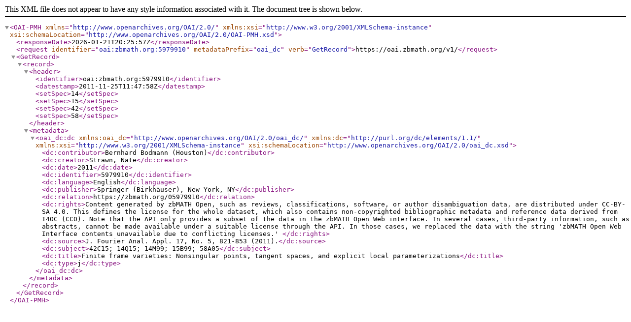

--- FILE ---
content_type: text/xml; charset=utf-8
request_url: https://oai.zbmath.org/v1/?verb=GetRecord&metadataPrefix=oai_dc&identifier=oai%3Azbmath.org%3A5979910
body_size: 1144
content:
<?xml version="1.0" encoding="utf-8"?>
<OAI-PMH xmlns="http://www.openarchives.org/OAI/2.0/" xmlns:xsi="http://www.w3.org/2001/XMLSchema-instance" xsi:schemaLocation="http://www.openarchives.org/OAI/2.0/OAI-PMH.xsd">
	<responseDate>2026-01-21T20:25:57Z</responseDate>
	<request identifier="oai:zbmath.org:5979910" metadataPrefix="oai_dc" verb="GetRecord">https://oai.zbmath.org/v1/</request>
	<GetRecord>
		<record>
			<header>
				<identifier>oai:zbmath.org:5979910</identifier>
				<datestamp>2011-11-25T11:47:58Z</datestamp>
				<setSpec>14</setSpec>
				<setSpec>15</setSpec>
				<setSpec>42</setSpec>
				<setSpec>58</setSpec>
			</header>
			<metadata>
				<oai_dc:dc xmlns:oai_dc="http://www.openarchives.org/OAI/2.0/oai_dc/" xmlns:dc="http://purl.org/dc/elements/1.1/" xmlns:xsi="http://www.w3.org/2001/XMLSchema-instance" xsi:schemaLocation="http://www.openarchives.org/OAI/2.0/oai_dc.xsd">
					<dc:contributor>Bernhard Bodmann (Houston)</dc:contributor>
					<dc:creator>Strawn, Nate</dc:creator>
					<dc:date>2011</dc:date>
					<dc:identifier>5979910</dc:identifier>
					<dc:language>English</dc:language>
					<dc:publisher>Springer (Birkhäuser), New York, NY</dc:publisher>
					<dc:relation>https://zbmath.org/05979910</dc:relation>
					<dc:rights>Content generated by zbMATH Open, such as reviews,
    classifications, software, or author disambiguation data,
    are distributed under CC-BY-SA 4.0. This defines the license for the
    whole dataset, which also contains non-copyrighted bibliographic
    metadata and reference data derived from I4OC (CC0). Note that the API
    only provides a subset of the data in the zbMATH Open Web interface. In
    several cases, third-party information, such as abstracts, cannot be
    made available under a suitable license through the API. In those cases,
    we replaced the data with the string 'zbMATH Open Web Interface contents
    unavailable due to conflicting licenses.' </dc:rights>
					<dc:source>J. Fourier Anal. Appl. 17, No. 5, 821-853 (2011).</dc:source>
					<dc:subject>42C15; 14Q15; 14M99; 15B99; 58A05</dc:subject>
					<dc:title>Finite frame varieties: Nonsingular points, tangent spaces, and explicit local parameterizations</dc:title>
					<dc:type>j</dc:type>
				</oai_dc:dc>
			</metadata>
		</record>
	</GetRecord>
</OAI-PMH>
